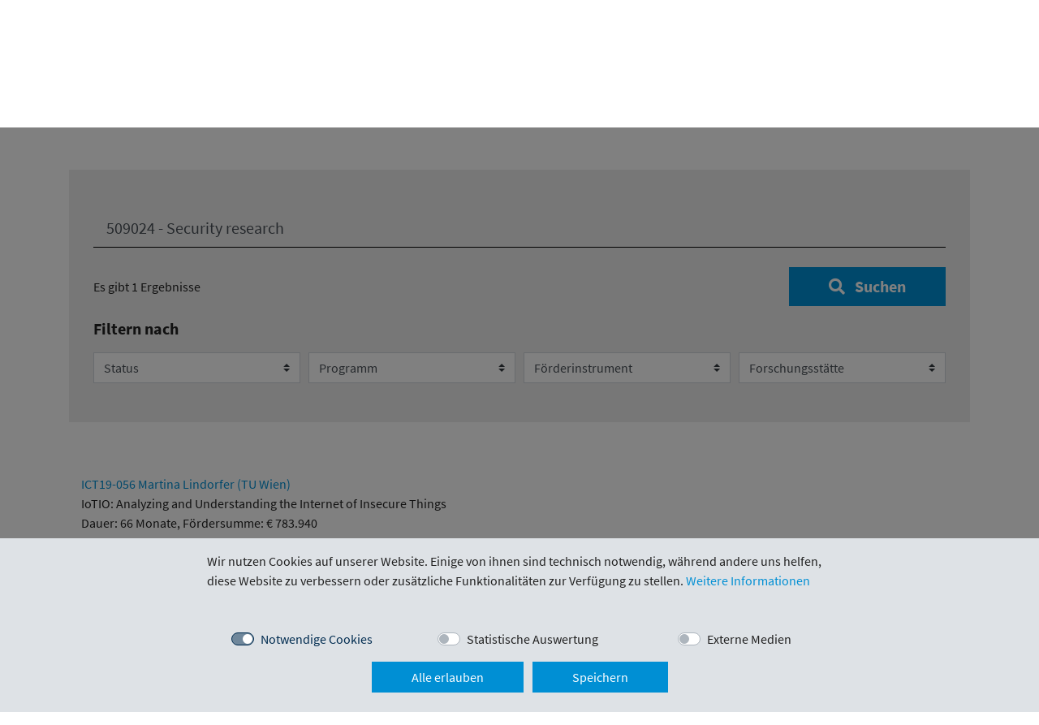

--- FILE ---
content_type: text/html; charset=utf-8
request_url: https://www.wwtf.at/funding/project-database/?j_Phrase=509024+-+Security+research
body_size: 15593
content:
<!doctype html>
<html lang="de">
	<head>
		<title>Projektdatenbank - WWTF</title>
		<meta property="og:title" content="Projektdatenbank - Wiener Wissenschafts-, Forschungs- und Technologiefonds">
		<meta property="og:type" content="website">
		<meta property="og:url" content="https://www.wwtf.at/foerderung/projektdatenbank">
		<meta property="og:description" content="Projektdatenbank">
		<meta property="og:image" content="https://wwtf.at/jpeto_cache/5_header_foerderung_projektdatenbank_og.jpg">
		<meta property="og:image:width" content="2646">
		<meta property="og:image:height" content="833">
		<meta name="robots" content="index, follow">
		<meta name="generator" content="JPETo™ v7.0 http://jpeto.net">
		<meta name="content-language" content="de">
		<meta name="content-type" content="text/html; charset=utf-8">
		<meta name="viewport" content="width=device-width, initial-scale=1">
		<meta name="author" content="Benjamin Missbach">
		<meta name="description" content="Darstellung der Projektdatenbank">
		<meta name="keywords" content="Projektdatenbank, Project finder, Projekte, Übersicht , einzelne Projekte , Filter, Datenbank, download der Projekte, CSV download">
		<link rel="alternate" hreflang="DE" href="https://www.wwtf.at/index.php">
		<link rel="alternate" hreflang="EN" href="https://www.wwtf.at/index.php?lang=EN">
		<meta name="msapplication-TileColor" content="#ffffff">
		<meta name="theme-color" content="#ffffff">
		<!-- powered by JPETo™ v7.0 (c) 1999-2026 by Martin Thaller IT Dienstleistungen http://jpeto.net JPETo is a registered Trademark //-->
		<!-- Custom styles -->
		<link rel="stylesheet" href="/css/dist/styles/main.css?1742303831">
		<!-- jQuery + custom JavaScript -->
		<script src="/js/jquery-3.5.1.min.js?1742303831"></script>
		<script src="/jpeto/js/jquery.form.min.js?1741528510"></script>
		<script type="text/javascript">
		<!--
			$(document).ready(function() {
	            menuFunctionality();

	            $(window).resize(function() {
	                menuFunctionality();
	            });

	            $('.search-popover .close, #wwtf-search-trigger').on('click', function(e) {
	                e.preventDefault();
	                $('#wwtf-head .nav-item').not($(this).closest('.nav-item')).removeClass('activated');
	                $(this).closest('.nav-item').toggleClass('activated');
	                $('#wwtf-search-input').focus();
	            });

	            $(function () {
	                $('[data-toggle="tooltip"]').tooltip()
	            });

	            $('.media-body ul').each(function(){
	            	if (!$(this).hasClass('list-slash')) $(this).css('list-style-type','').addClass('list-slash');
	            });

							$('body').on('submit', '#newsletter-form', function(e){
                e.preventDefault();

                $.post('/modules/ajax_gateway.php',
                {
									act:'newsletter-subscribe',
                  j_Email: $('#j_Email').val(),
                  j_FirstName: $('#j_FirstName').val(),
                  j_LastName: $('#j_LastName').val(),
                  j_PrivacyOK: $('#j_PrivacyOK').val(),
                },
                function(response) {

									if (response['status']==0) {

										$('#newsletter-modal .nl-message').html("<p class='alert alert-danger'>"+response['message']+'</p>');

									} else {

										$('#newsletter-modal .modal-body').html("<p class='alert alert-success'>"+response['message']+'</p>');
										$('#newsletter-modal .modal-footer').html("<button type='button' class='btn btn-primary btn-block' data-dismiss='modal' aria-label='Close'>Schließen</button>");
									}
                },
                'json');
							});

							$('body').on('click','.persdet', function(){

								$.get('/modules/ajax_gateway.php?act=persdet&okey='+$(this).data('key'),
									function(response) {
										$('#pers .modal-header').html('<div><h4 class="modal-title mb-0" id="person-modal-label">'+response['person-name']+'</h4>'+
												'<small>'+response['person-function']+'</small></div>'+
				                '<button type="button" class="close" data-dismiss="modal" aria-label="Close">'+
				                	'<span aria-hidden="true">&times;</span>'+
				                '</button>');

										$('#pers .modal-body').html(response['person-body']);

										$('#pers').modal('show');
									},
									'json'
								);
							});

							$('#pers').on('show.bs.modal', function(){
		            $('#pers .media-body ul').each(function(){
		            	if (!$(this).hasClass('list-slash')) $(this).css('list-style-type','').addClass('list-slash');
		            });
							});

							const video = document.querySelector("#video");

							$('.volume').on('click', function(e){

								e.preventDefault();
								var $vid = $(this).prev().find('iframe');
								$vid.prop('src', $vid.prop('src').replace('muted=1','muted=0').replace('autoplay=0','autoplay=1'));
								$(this).replaceWith('<div class="no-mute"></div>');
							})

						  /* cookieconsent */
						  $('#cookieok').on('click', function() {
						    $.ajax({
						      url: '/modules/ajax_gateway.php?act=hidecookiehinweis&rc=1&sc='+($('#sc').get(0).checked ? '2':'0')+'&ec='+($('#ec').get(0).checked ? '4':'0'),
						      success: function() {
						        $('#cookieok').addClass('button-ok').delay(2500).queue(function() {
						          $(this).removeClass('button-ok');
						          $(this).dequeue();
						        });
						        $('.cookiehinweis').slideUp();
						        $('.modal-backdrop').remove();
						      }
						    })
						  });

						  $('#cookieall').on('click', function() {
						    $('.custom-switch .custom-control-input').each(function() {
						      $(this).trigger('click');
						    });
						    $('#cookieok').trigger('click');
						  });

						  $('.cookie-ext-content .custom-control-input').on('click', function() {
						    $.ajax({
						      url: '/modules/ajax_gateway.php?act=cookie-ext-content&ec=4',
						      success: function() {
						        $('.cookie-ext-content').slideUp().removeClass('d-flex');
						        $('.hide-video').removeClass('hide-video, d-none');
						        $('#video').attr('src', $('#video').data('src'));
						      }
						    })
						  });

							if ($('.cookiehinweis').length > 0) $('body').append("<div class='modal-backdrop fade show'></div>");

              $('body').on('change', '.spval', function() {

                $.post('/modules/ajax_gateway.php',
                  {
                    act: 'sval',
                    name: $(this).prop('id'),
                    value: $(this).val()
                  },
                function(result) {
                    refreshSpendenForm();
                });
              });

              $('#spenden-modal').on('show.bs.modal', function () {
                refreshSpendenForm();
              });

              $('#spenden-modal').on('hidden.bs.modal', function () {
                $.post('/modules/ajax_gateway.php',
                {
                  act:'closeSpendenModal'
                },
                function(data) {
                  // handle response
                });
              });

			});
            /* login */
            var afOptions = {

                beforeSubmit:  preSubmit,
                success:       handleResponse,
                url:           '/modules/ajax_gateway.php',
                dataType:      'json',
                clearForm: true
            };

            $(document).ready(function() {

              $('#login').on('show.bs.modal', function() {

                $.post('/modules/ajax_gateway.php',
                {
                  act:'initLogin'
                },
                function(data) {

                  $('.loginform-wrapper').html(data['form']);
                  if (data['error']!='') $('.loginform-error').html(data['error']);

                  // bind form using 'ajaxForm'
                  $('#loginform').ajaxForm(afOptions);

                  if ($('#UserID').length == 1) setTimeout(function() { $('#UserID').focus(); }, 1000);
                  if ($('#GACode').length == 1) setTimeout(function() { $('#GACode').focus(); }, 1000);
                },
                'json');
              });

              if(window.location.hash=='#login') {
                if ($('#login').hasClass('modal')) $('#login').modal('toggle');
              }

						  if(window.location.hash && window.location.hash != '#login') {
						    var hash = window.location.hash;
						    if ($(hash).hasClass('modal')) $(hash).modal('show');
						  }

              // strip all non-numeric characters from GACode
              $('body').on('keyup','#GACode',function(){
              	var num = /^\d+$/;
              	if ($(this).val().length > 0 && !num.test($(this).val())) {
              		$(this).addClass('is-invalid').delay(600).queue(function() {
                    $(this).removeClass('is-invalid').val($(this).val().replace(/\D/g,''));
                    $(this).dequeue();
                  });
              	} else {
              		if ($(this).val().length == 6) {
              			$(this).addClass('is-valid');
              			$('input[type=submit]').focus();
              		} else {
              			$(this).removeClass('is-valid');
              		}
              	}
              });

              // strip inappropriate characters from UserID
              $('body').on('keyup','#UserID',function(){
              	if ($(this).val().length > 0) {
              	  if ($(this).val().indexOf(' ') >= 0 || $(this).val().indexOf(' ') >= 0 || $(this).val().indexOf('	') >= 0) {
                		$(this).addClass('is-invalid').delay(300).queue(function() {
                      $(this).val($(this).val().replace(/ /g,''));
                      $(this).val($(this).val().replace(/ /g,''));
                      $(this).removeClass('is-invalid').val($(this).val().replace('	',''));
                      $(this).dequeue();
                    });
              	  }
              	}
              });

            });

            // pre-submit callback
            function preSubmit(formData) {
                formData.push({"name":"act","value":"login","type":"text","required":false});
                return true;
            }

            // post-submit callback
            function handleResponse(data)  {

              if (data['form']!='') {

                if (data['form']!='')  $('.loginform-wrapper').html(data['form']);

                // bind form using 'ajaxForm'
                $('#loginform').ajaxForm(afOptions);

                if ($('#UserID').length == 1) setTimeout(function() { $('#UserID').focus(); }, 1000);
                if ($('#GACode').length == 1) setTimeout(function() { $('#GACode').focus(); }, 1000);
              }

              if(data['redirectTo']!='') {

                window.location.href=data['redirectTo'];
              }
            }

			jQuery.fn.extend({
				scrollToMe: function () {
					var x = jQuery(this).offset().top - 100;
					jQuery('html,body').animate({scrollTop: x}, 400);
			}});

      let navToggle = false;

      function isTouchDevice() {
        return (('ontouchstart' in window) ||
         	(navigator.maxTouchPoints > 0) ||
          (navigator.msMaxTouchPoints > 0));
      }

      function menuFunctionality() {
        if($(window).width() < 1024 && isTouchDevice) {
        	if(!navToggle) {
          	$('#wwtf-head .hover-activated > a').on('click', function(e) {
            	e.preventDefault();
              $('#wwtf-head .nav-item').not($(this).parent()).removeClass('activated');
              $(this).closest('.nav-item').toggleClass('activated');
              navToggle = true;
            });
          }
        } else {
          $('#wwtf-head .hover-activated > a').off();
          navToggle = false;
        }
      }

			function inValidCharSet(str,charset) {

			  var result = true;
			  for (var i=0;i<str.length;i++)
			  if (charset.indexOf(str.substr(i,1))<0) {

			    result = false;
			    break;
			  }
			  return result;
			}

			function validateDDMMYYYY(oid) {

			  var val = $('#'+oid).val();

			  if (val.indexOf('.') < val.lastIndexOf('.')) {

			    if (val.indexOf('.')==1)     val = '0'+val;
			    if (val.lastIndexOf('.')==4) val = val.substr(0,3)+'0'+val.substr(3);
			    if (val.length < 9)          val = val.substr(0,6)+((val.substr(6) > 30 ? 1900:2000)+ 1.0* val.substr(6));

			    $('#'+oid).val(val);
			  }

			  if (val=='' || val.length != 10 || val.charAt(2)!='.' || val.charAt(5)!='.' || !inValidCharSet(val,'.0123456789')
			  						|| val.substr(0,2) > 31 || (val.substr(0,2) == 31 && $.inArray(val.substr(3,2), new Array('01','03','05','07','08','10','12')) == -1)
			  						|| ((val.substr(0,2) > 29 && val.substr(3,2) == '02') || (val.substr(0,2) == '29' && val.substr(3,2) == '02' && parseInt(val.substr(6,4)/4) != val.substr(6,4)/4))
			  						|| val.substr(3,2) > 12 || val.substr(0,2) == 0 || val.substr(3,2) == 0) {

					$('#'+oid).addClass('is-invalid').val('');

				} else {

					$('#'+oid).removeClass('is-invalid');
				}
			}

      function refreshSpendenForm() {

        $.post('/modules/ajax_gateway.php?act=refreshSpendenForm',
        {},
        function(data) {
            $('#spenden-modal').html(data);

            if ($('#spende_steuer').val()==='') {
              $('#spende_steuer').focus();
            } else if ($('#spende_vorname').val()==='') {
              $('#spende_vorname').focus();
            } else if ($('#spende_nachname').val()==='') {
              $('#spende_nachname').focus();
            } else if ($('#spende_gebdat').val()==='') {
              $('#spende_gebdat').focus();
            }
        });
      }
		  var _paq = window._paq = window._paq || [];
		  /* tracker methods like "setCustomDimension" should be called before "trackPageView" */
		  _paq.push(['trackPageView']);
		  _paq.push(['enableLinkTracking']);
		  (function() {
		    var u="https://piwik.brunner.at/";
		    _paq.push(['setTrackerUrl', u+'piwik.php']);
		    _paq.push(['setSiteId', '2']);
		    var d=document, g=d.createElement('script'), s=d.getElementsByTagName('script')[0];
		    g.async=true; g.src=u+'piwik.js'; s.parentNode.insertBefore(g,s);
		  })();

		-->
		</script>
    	<style type="text/css">

				/* source-sans-pro-regular - latin-ext_latin */
				@font-face {
				  font-family: 'Source Sans Pro';
				  font-style: normal;
				  font-weight: 400;
				  src: local(''),
				       url('/css/webfonts/source-sans-pro-v14-latin-ext_latin-regular.woff2') format('woff2'), /* Chrome 26+, Opera 23+, Firefox 39+ */
				       url('/css/webfonts/source-sans-pro-v14-latin-ext_latin-regular.woff') format('woff'); /* Chrome 6+, Firefox 3.6+, IE 9+, Safari 5.1+ */
				}
				/* source-sans-pro-italic - latin-ext_latin */
				@font-face {
				  font-family: 'Source Sans Pro';
				  font-style: italic;
				  font-weight: 400;
				  src: local(''),
				       url('/css/webfonts/source-sans-pro-v14-latin-ext_latin-italic.woff2') format('woff2'), /* Chrome 26+, Opera 23+, Firefox 39+ */
				       url('/css/webfonts/source-sans-pro-v14-latin-ext_latin-italic.woff') format('woff'); /* Chrome 6+, Firefox 3.6+, IE 9+, Safari 5.1+ */
				}
				/* source-sans-pro-600 - latin-ext_latin */
				@font-face {
				  font-family: 'Source Sans Pro';
				  font-style: normal;
				  font-weight: 600;
				  src: local(''),
				       url('/css/webfonts/source-sans-pro-v14-latin-ext_latin-600.woff2') format('woff2'), /* Chrome 26+, Opera 23+, Firefox 39+ */
				       url('/css/webfonts/source-sans-pro-v14-latin-ext_latin-600.woff') format('woff'); /* Chrome 6+, Firefox 3.6+, IE 9+, Safari 5.1+ */
				}
				/* source-sans-pro-600italic - latin-ext_latin */
				@font-face {
				  font-family: 'Source Sans Pro';
				  font-style: italic;
				  font-weight: 600;
				  src: local(''),
				       url('/css/webfonts/source-sans-pro-v14-latin-ext_latin-600italic.woff2') format('woff2'), /* Chrome 26+, Opera 23+, Firefox 39+ */
				       url('/css/webfonts/source-sans-pro-v14-latin-ext_latin-600italic.woff') format('woff'); /* Chrome 6+, Firefox 3.6+, IE 9+, Safari 5.1+ */
				}
				/* source-sans-pro-700 - latin-ext_latin */
				@font-face {
				  font-family: 'Source Sans Pro';
				  font-style: normal;
				  font-weight: 700;
				  src: local(''),
				       url('/css/webfonts/source-sans-pro-v14-latin-ext_latin-700.woff2') format('woff2'), /* Chrome 26+, Opera 23+, Firefox 39+ */
				       url('/css/webfonts/source-sans-pro-v14-latin-ext_latin-700.woff') format('woff'); /* Chrome 6+, Firefox 3.6+, IE 9+, Safari 5.1+ */
				}
				/* source-sans-pro-700italic - latin-ext_latin */
				@font-face {
				  font-family: 'Source Sans Pro';
				  font-style: italic;
				  font-weight: 700;
				  src: local(''),
				       url('/css/webfonts/source-sans-pro-v14-latin-ext_latin-700italic.woff2') format('woff2'), /* Chrome 26+, Opera 23+, Firefox 39+ */
				       url('/css/webfonts/source-sans-pro-v14-latin-ext_latin-700italic.woff') format('woff'); /* Chrome 6+, Firefox 3.6+, IE 9+, Safari 5.1+ */
				}

				/* cookie consent */

				.cookiehinweis {
				    position: fixed;
				    bottom: 0px;
				    left:0;
				    margin:0;
				    padding:0;
				    width:100%;
				    z-index:1080;
				}

				.cookie-ext-content {
				  background: linear-gradient(110deg, rgba(0,143,212,1) 28%, rgba(255,255,255,1) 54%, rgba(0,143,212,1) 80%);
				}

				.cookiehinweis p {
				    padding: 10px 5px;
				    text-align:center;
				    line-height: 2em;
				    margin:0;
				}

				.custom-control-input:checked ~ .custom-control-label::before {
				  color: #fff;
				  border-color: #002C50;
				  background-color: #002C50;
				}

				.custom-switch .custom-control-input:disabled:checked~.custom-control-label::before {
				  background-color: rgba(0,44,80,.5);
				}

				.custom-control-input:disabled~.custom-control-label, .custom-control-input[disabled]~.custom-control-label {
				  color: #002C50;
				}

				.volume {
					background-image: url(/img/page/volume-mute-regular.svg); background-size: 70%; background-position: center center; background-repeat: no-repeat;
					background-color: rgba(30,30,30,0.9);
					border:0;
					border-radius: 6px;
					width: 65px;
					height: 65px;
					position: relative;
					bottom: 75px;
					left: 10px;
					z-index: 10000;
				}

				.volume:hover {
					background-image: url(/img/page/volume-regular.svg);
					background-color: rgb(0,173,239);
				}

				.no-mute {
					border:0;
					border-radius: 6px;
					width: 65px;
					height: 65px;
					position: relative;
					bottom: 75px;
					left: 10px;
					z-index: 0;
				}

				.cntr {
					font-size: 4rem;
					line-height: 100%;
				}

				.link-icon {
					width: 40px;
					line-height: 40px;
					position: relative;
					left: -5px;
				}

				.fa-cloud-download {
					font-size: 1.6rem;
				}

				.fa-book-open {
					font-size: 1.6rem;
				}

				.tel {
					color: #212121;
				}

				@media (max-width: 640px) {
					.cntr {
						font-size: 3rem;
					}
				}

				@media (min-width: 772px) and (max-width: 1200px) {
				 	.pers-fn {
				 		min-height:2.2rem;
				 		line-height: 125%;
				 	}
				}

				/* Small devices (landscape phones, 576px and up)*/
				@media (min-width: 576px) {
				.w-sm-100 { width:100%!important; }
				.w-sm-50 { width:50%!important; }
				.w-sm-25 { width:25%!important;  }
				}

				/* Medium devices (tablets, 768px and up)*/
				@media (min-width: 768px) {
				.w-md-100 { width:100%!important; }
				.w-md-50 { width:50%!important; }
				.w-md-25 { width:25%!important; }
				}

				/* Large devices (desktops, 992px and up)*/
				@media (min-width: 992px) {
				.w-lg-100 { width:100%!important; }
				.w-lg-50 { width:50%!important; }
				.w-lg-25 { width:25%!important; }
				}

				/* Extra large devices (large desktops, 1200px and up)*/
				@media (min-width: 1200px) {
				.w-xl-100 { width:100%!important; }
				.w-xl-50 { width:50%!important; }
				.w-xl-25 { width:25%!important; }
				}

    	</style>

	</head>
	<body id="top">
<header id="wwtf-head" class="d-print-none">
	<div class="bg-secondary mb-3 d-none d-md-block">
    <div class="container small text-right">
        <a href='/funding/open-calls/' class='text-white ml-3 py-2'>Offene Calls</a>
        <div class="d-inline-block py-2 ml-3 pl-3 text-white border-left"><a href="index.php?lang=DE" class="text-white font-weight-bold aria-label="Deutsch"> <span class="sr-only">(Aktive Sprache)</span> DE</a> <span class="mx-2">|</span> <a href="index.php?lang=EN" class="text-white aria-label="Englisch">EN</a></div>
    </div>
	</div>
	<div class="container mb-5">
	
    <nav class="navbar navbar-expand-md navbar-light d-print-none">
        <a class="navbar-brand" href="/" aria-label="Zur Startseite">
					<picture>
        		<source type="image/svg+xml" srcset="/img/page/wwtf-logo-web.svg">
      			<img src="/img/page/wwtf-logo-web.png" alt="WWTF" width="160" height="60">
			    </picture>
        </a>
        <button class="navbar-toggler border-0" type="button" data-toggle="collapse" data-target="#wwtf-main-nav" aria-controls="wwtf-main-nav" aria-expanded="false" aria-label="Hauptnavigation öffnen">
            <span class="navbar-toggler-icon"></span>
        </button>
        <div class="collapse navbar-collapse" id="wwtf-main-nav">
            <ul class="navbar-nav ml-md-auto">
                
			<li class='nav-item hover-activated'>
				<a class='nav-link mr-md-3 mr-lg-4 mr-xl-5' href='/wwtf/'>WWTF</a>
				<div class='subnav bg-light'>
					<div>
						<p class='display-2 font-weight-bold'><a href='/wwtf/'>WWTF</a></p>
						<hr>
						<div class='row'>
							<div class='col-12 col-md-4'>
								<ul class='list-unstyled'>
									<li><a href='/wwtf/about-us/' class='arrow-link'><span>Über uns</span></a></li>
									<li><a href='/wwtf/team/' class='arrow-link'><span>Team</span></a></li>
									<li><a href='/wwtf/services-studies/' class='arrow-link'><span>WWTF GmbH: Services & Studien</span></a></li>
								</ul>
							</div>
						</div>
					</div>
				</div>
			</li>
			<li class='nav-item active hover-activated'>
				<a class='nav-link mr-md-3 mr-lg-4 mr-xl-5' href='/funding/'>Förderung</a>
				<div class='subnav bg-light'>
					<div>
						<p class='display-2 font-weight-bold'><a href='/funding/'>Förderung</a></p>
						<hr>
						<div class='row'>
							<div class='col-12 col-md-4'>
								<ul class='list-unstyled'>
									<li><a href='/funding/our-principles/' class='arrow-link'><span>Unsere Prinzipien</span></a></li>
									<li><a href='/funding/open-calls/' class='arrow-link'><span>Offene Calls</span></a></li>
									<li><a href='/funding/project-database/' class='arrow-link'><span>Projektdatenbank <span class='sr-only'>(Aktiv)</span></span></a></li>
								</ul>
							</div>
							<div class='col-12 col-md-8 row'>
								<ul class='col-12 col-md-6 list-unstyled'>
									<li><a href='/funding/programmes/' class='arrow-link'><span>Programme</span></a></li>
								</ul>
								<div class='col-12'></div>
								<ul class='col-12 col-md-6 list-unstyled'>
									<li><a href='/funding/programmes/vrg/' style='font-weight: 400;'>Vienna Research Groups for Young Investigators</a></li>
									<li><a href='/funding/programmes/ls/' style='font-weight: 400;'>Life Sciences</a></li>
									<li><a href='/funding/programmes/ict/' style='font-weight: 400;'>Informations- und Kommunikationstechnologien</a></li>
									<li><a href='/funding/programmes/esr/' style='font-weight: 400;'>Umweltsystemforschung</a></li>
								</ul>
								<ul class='col-12 col-md-6 list-unstyled'>
									<li><a href='/funding/programmes/ESS/' style='font-weight: 400;'>Empirical Social Sciences</a></li>
									<li><a href='/funding/programmes/ei/' style='font-weight: 400;'>Ergänzende Instrumente</a></li>
									<li><a href='/funding/programmes/uip/' style='font-weight: 400;'>Infrastruktur für Forschung</a></li>
								</ul>
							</div>
						</div>
					</div>
				</div>
			</li>
			<li class='nav-item hover-activated'>
				<a class='nav-link mr-md-3 mr-lg-4 mr-xl-5' href='/impact-projects/'>Wirkung & Projekte</a>
				<div class='subnav bg-light'>
					<div>
						<p class='display-2 font-weight-bold'><a href='/impact-projects/'>Wirkung & Projekte</a></p>
						<hr>
						<div class='row'>
							<div class='col-12 col-md-4'>
								<ul class='list-unstyled'>
									<li><a href='/impact-projects/health-medicine-biology/' class='arrow-link'><span>Gesundheit, Medizin und Biologie</span></a></li>
									<li><a href='/impact-projects/environment/' class='arrow-link'><span>Umwelt</span></a></li>
									<li><a href='/impact-projects/digitalisation/' class='arrow-link'><span>Digitalisierung</span></a></li>
									<li><a href='/impact-projects/cognition-learning-behavior/' class='arrow-link'><span>Kognition, Lernen und Verhalten</span></a></li>
								</ul>
							</div>
							<div class='col-12 col-md-4'>
								<ul class='list-unstyled'>
									<li><a href='/impact-projects/promoting-future-leaders/' class='arrow-link'><span>Future Leaders fördern</span></a></li>
									<li><a href='/impact-projects/from-science-to-economy/' class='arrow-link'><span>Transfer: Wissenschaft in Wirtschaft</span></a></li>
									<li><a href='/impact-projects/research-infrastructure/' class='arrow-link'><span>Forschungsinfrastruktur</span></a></li>
								</ul>
							</div>
						</div>
					</div>
				</div>
			</li>
			<li class='nav-item hover-activated'>
				<a class='nav-link mr-md-3 mr-lg-4 mr-xl-5' href='/fundraising/'>Spenden</a>
				<div class='subnav bg-light'>
					<div>
						<p class='display-2 font-weight-bold'><a href='/fundraising/'>Spenden</a></p>
						<hr>
						<div class='row'>
							<div class='col-12 col-md-4'>
								<ul class='list-unstyled'>
									<li><a href='/fundraising/donate/' class='arrow-link'><span>Fundraising</span></a></li>
								</ul>
							</div>
						</div>
					</div>
				</div>
			</li>
			<li class='nav-item'>
				<a class='nav-link mr-md-3 mr-lg-4 mr-xl-5' href='/news/'>News</a>
			</li>

                <li class="nav-item mt-3 mt-md-0">
                    <button class="btn btn-link btn-sm text-body" id="wwtf-search-trigger" aria-label="Suche öffnen"><i class="fas fa-search fa-fw mr-2 mr-md-0"></i></button>
                    <div class="search-popover">
                        <div class="text-white">
                            <form action="/search/" method="GET">
                            <button type="button" class="close mb-3" aria-label="Close">
                                <span aria-hidden="true" class="text-white">&times;</span>
                            </button>
                            <div class="mb-3">
                                <label class="sr-only" for="wwtf-search-input">Ihr Suchbegriff</label>
                                <input
                                        id="wwtf-search-input"
                                        name="q"
                                        maxlength="24"
                                        class="form-control form-control-lg"
                                        placeholder="Suchen Sie nach Forscher*innen, Projekten und Events"
                                        required
                                >
                            </div>
                            <div class="d-flex justify-content-end">
                                <button type="submit" class="btn btn-lg btn-dark font-weight-bold px-md-5">
                                    <i class="fas fa-search mr-2"></i>
                                    Suchen
                                </button>
                            </div>
                            </form>
                        </div>
                    </div>
                </li>
            </ul>
            <div class="d-flex flex-basis-content">
                <div class="btn-group w-100 mb-2 d-md-none flex-basis-content">
                    
				<a href='index.php?lang=DE' class='btn btn-lang btn-primary aria-label='Deutsch'> <span class='sr-only'>(Aktive Sprache)</span> DE</a>
				<a href='index.php?lang=EN' class='btn btn-lang btn-outline-primary aria-label='Englisch'>EN</a>
                </div>
                <div class="btn-group w-100 mb-2 d-md-none ml-3">
                  	<a href='/funding/open-calls/' class='btn btn-outline-primary'>Offene Calls</a>
                </div>
            </div>

        </div>
    </nav>
	</div>
</header>
<main class="w-100 d-block">
		
	
	<div class="container mb-5">
    <div class="row">
      <div class="col-12 mb-4">
        
      </div>
    </div>
    <div class="row">
      <div class="col-12">
				  <script type="text/javascript">
    <!--
    $(document).ready(function() {

      $('#wwtf-onpage-search-input').focus();

      $('.psrch').on('click', function() {
        $('#wwtf-onpage-search-input').focus();
      });
      $('#wwtf-onpage-search select').on('change', function() {
        $('#wwtf-onpage-search').submit();
      });
      $('#wwtf-onpage-search input').keyup(function() {
        if ($(this).val().length > 4 || $(this).val() == '') getResultSize();
      });
      $('body').on('click', '.cls-flt', function() {
        window.location.href = 'index.php';
      });

      var hsh = 0;
      if (window.location.hash != '') hsh = parseInt(window.location.hash.substring(2));
      if (hsh < 1) hsh = 1;

      showResults(hsh, 8);
      $('.page-link').each(function() {
        if ($(this).attr('href') == '#P' + hsh && $(this).text() == parseInt($(this).text())) $(this).parent().addClass('active');
      });

      $('.page-link').on('click', function() {
        showResults($(this).attr('href').substr(2), 8);
      });
    });

    function getResultSize() {

      $('.cls-flt').remove();
      $('.divider').remove();

      $.get('/modules/ajax_gateway.php',
        $("#wwtf-onpage-search").serialize(),
        function(response) {
          $('#resultsize').html(response);
        });
    }

    function showResults(pag, num) {

      hsh = parseInt(pag);

      $('#wwtf-onpage-search').scrollToMe();

      var cnt = 0;
      var start = (pag - 1) * num;
      var end = pag * num;
      var targetpage = 0;

      $('.page-item').removeClass('active');
      $('#result>div').hide().prop('class', '');

      if (pag > 1) {
        targetpage = parseInt(pag) - 1;
        $('#result>div').hide().prop('class', '');
        $('a.prev').attr('href', '#P' + targetpage).attr('onclick', 'showResults(' + targetpage + ',' + num + '); this.blur(); return false;').fadeIn();

      } else {
        $('a.prev').fadeOut();
      }

      if (pag < $('#pager span').length) {
        targetpage = parseInt(pag) + 1;
        $('#result>div').hide().prop('class', '');
        $('a.next').attr('href', '#P' + targetpage).attr('onclick', 'showResults(' + targetpage + ',' + num + '); this.blur(); return false;').fadeIn();
      } else {
        $('a.next').fadeOut();
      }

      $('#result').addClass('loading');

      var obj = new Array();

      $('#result>div').each(function() {
        if (cnt >= start && cnt < end) {

          if ($(this).html() == '') {
            obj.push($(this).data('pkey'));
          } else {

            $(this).slideDown();
          }
        }
        cnt++;
      });

      if (obj.length > 0) {

        $.ajax({
          dataType: "json",
          url: '/modules/ajax_gateway.php?act=presult',
          data: {
            obj
          },
          type: "post",
          success: function(response) {

            $.each(response, function(key, value) {
              $("div[data-pkey=" + key + "]").html(value).slideDown();
            });

            $('.loading').removeClass('loading');
          }
        });
      } else {

        $('#result').removeClass('loading');
      }

      $('.page-link').eq(0).attr('href', '#P' + (parseInt(pag) - 1));
      $('.page-link').eq($('.page-link').length - 1).attr('href', '#P' + (parseInt(pag) + 1));

      for (var i = 1; i < 7; i++) {
        var jp = (pag < 3 ? i : pag - 3 + i);
        if ($('.page-link').eq(i).text() == parseInt($('.page-link').eq(i).text())) $('.page-link').eq(i).attr('href', '#P' + jp).text(jp);
      }

      if (pag > 3) {
        $('.page-link').eq(1).attr('href', '#').text('...');
        $('.page-item').eq(1).addClass('disabled');
      } else {
        $('.page-item').eq(1).removeClass('disabled');
      }

      window.location.hash = "#P" + parseInt(pag);
      $('.page-link').each(function() {
        if ($(this).attr('href') == '#P' + parseInt(pag) && $(this).text() == parseInt($(this).text())) $(this).parent().addClass('active');
      });
      if (pag == 1) {
        $('.page-item').eq(0).addClass('disabled');
      } else {
        $('.page-item').eq(0).removeClass('disabled');
      }

      if (pag == 1) {
        $('.page-item').eq($('.page-item').length - 1).addClass('disabled');
      } else {
        $('.page-item').eq($('.page-item').length - 1).removeClass('disabled');
      }
    }
    -->
  </script>
  <div class="container container-header-image bg-light mb-4 mb-md-5">
    <div class="container">
      <div class="row">
        <div class="col-12 py-md-5 py-4">
          <form id="wwtf-onpage-search" action="./" method="GET">
            <label class="sr-only" for="wwtf-onpage-search-input">Ihre Suche:</label>
            <input
              id="wwtf-onpage-search-input"
              name="j_Phrase"
              maxlength="20"
              class="form-control form-control-lg mb-3 mb-md-4"
              placeholder="Suchbegriffe"
              value="509024 - Security research">
            <input type="hidden" name="act" value="psize" />
            <div class="d-md-flex w-100 justify-content-between align-items-center flex-md-row-reverse">
              <button type="submit" class="btn btn-lg btn-primary font-weight-bold px-md-5 mb-3 mb-md-0">
                <i class="fas fa-search mr-2"></i>
                Suchen              </button>
              <span class="d-block  text-center text-md-left">Es gibt 1 Ergebnisse</span>
            </div>
            <div class="row form-row">
              <div class="col-12 my-3">
                <span class="display-4 font-weight-bold">Filtern nach</span>
              </div>

              
              <div class="col-6 col-lg-3 mb-2 mb-lg-0">
                <label class="sr-only" for="dropdown-status">Status</label>
                <select id="dropdown-status" name="j_Status" class="custom-select">
                  <option value="" selected>Status</option>
                  
		<option value="0">Abgeschlossen</option>
		<option value="1">Laufend</option>
		<option value="2">Vertrag in Vorbereitung</option>                </select>
              </div>
              <div class="col-6 col-lg-3 mb-2 mb-lg-0">
                <label class="sr-only" for="dropdown-programm">Programm</label>
                <select id="dropdown-programm" name="j_Programm" class="custom-select">
                  <option value="" selected>Programm</option>
                  
		<option value="VRG">Vienna Research Groups for Young Investigators </option>
		<option value="LS">Life Sciences</option>
		<option value="MA">Mathematik und ...</option>
		<option value="CS">Kognitionswissenschaften</option>
		<option value="ICT">Informations- und Kommunikationstechnologien</option>
		<option value="SSH">Geistes-, Sozial- und Kulturwissenschaften</option>
		<option value="UIP">Universitäts-Infrastrukturprogramm</option>
		<option value="ESR">Umweltsystemforschung</option>
		<option value="CI">SciENCE for creative industries</option>
		<option value="NXT">NEXT - New Exciting Transfer Projects</option>
		<option value="CRR">COVID-19 Rapid Response</option>
		<option value="EI-DIGHUM">Ergänzende Instrumente</option>
		<option value="ESS">Empirical Social Sciences</option>
		<option value="ME-CFS">ME-CFS</option>                </select>
              </div>
              <div class="col-6 col-lg-3">
                <label class="sr-only" for="dropdown-foerderinstrumente">Förderinstrument</label>
                <select id="dropdown-foerderinstrumente" name="j_Instrument" class="custom-select">
                  <option value="" selected>Förderinstrument</option>
                  
		<option value="Science Chairs">Stiftungsprofessuren</option>
		<option value="Summer Schools">Sommerschulen</option>
		<option value="Fellowships">Fellowships</option>
		<option value="Research Projects">Forschungsprojekte</option>
		<option value="Infrastructure Projects">Infrastrukturprojekte</option>
		<option value="Group Leaders">GruppenleiterInnen</option>
		<option value="Additional Measures">Ergänzende Instrumente</option>                </select>
              </div>
              <div class="col-6 col-lg-3">
                <label class="sr-only" for="dropdown-forschungsstaette">Forschungsstätte</label>
                <select id="dropdown-forschungsstaette" name="j_Institution" class="custom-select">
                  <option value="" selected>Forschungsstätte</option>
                  
		<option value="44fe8cb8d8c0f619961664f01b80c8dd"> University of Veterinary Medicine Vienna</option>
		<option value="85f41978b5e213c04753450719f45e98">AIT Austrian Institute of Technology GmbH</option>
		<option value="5d490f8c6f64db3d3a22e516b3eae2ea">Academy of Fine Arts Vienna</option>
		<option value="fa0853cee1b0ccded40225302fa69159">Alpen-Adria-Universität Klagenfurt</option>
		<option value="752765b22dda572f68c837baf2f553f4">Austrian Academy of Sciences</option>
		<option value="aa15819dc2e8da65808f3d957d581c9c">Austrian Research Institute for Artificial Intelligence (OFAI)</option>
		<option value="de042b923724b85258690466148ec5d1">Austrian Society for Cybernetic Studies</option>
		<option value="a18fcc3d7e1c5a5e3db8e462a83e3207">BOKU - University of Natural Resources and Life Sciences</option>
		<option value="60d01bd9b504509000710d8907a59f9e">BOKU University</option>
		<option value="23d47b18a0d34578673937c3f7d4b9b0">CCRI - Children's Cancer Research Institute</option>
		<option value="31593c638454a334be5a373bd7bc67ce">CEU GmbH - Central European University Private University</option>
		<option value="e9242385fbb39d913860a1558db5fd84">CeMM - Research Center for Molecular Medicine of the Austrian Academy of Sciences</option>
		<option value="906c15ff816e7a43a13b3b5b17ce7fa3">Complexity Science Hub Vienna</option>
		<option value="3c92efc39a552d3ffe165a3acd58ee6d">Democracy Centre Vienna</option>
		<option value="7a04b0a8f0497b8da65243a925b81277">Einzelunternehmer</option>
		<option value="d5321dfb4e12f8b12cd22dca5986bd38">FORBA - Working Life Research Centre, Vienna</option>
		<option value="c242df620f447c4119d91a2e0de2994d">Forschungsgruppe Psychoanalyse</option>
		<option value="5a17b6b3e3f9806a521cf5797d29971b">GMI - Gregor Mendel Institute of Molecular Plant Biology</option>
		<option value="f4655928bb3b5097706dbe83725857e7">Gregor Mendel Institute of Molecular Plant Biology (GMI)</option>
		<option value="3c70548b6c6f4ab57c9a366db6d07771">IMBA - Institute of Molecular Biotechnology</option>
		<option value="6ab4c70c497aa83d9eecfae936121886">IMEHPS.research – Forschungsinstitut für Sozialpsychiatrie GmbH</option>
		<option value="1cdbff03d2ca53e40058208a786f01e7">IMP - Research Institute of Molecular Pathology</option>
		<option value="53c5145a026ee7cbd67370ed4a3a824b">Institute for Advanced Studies (IHS)</option>
		<option value="e42daf4df03ec3b6391ec72955b3bc94">Institute of Molecular Biotechnology (IMBA)</option>
		<option value="6f9f62088fc4ccff8f6c8836fb0801a9">Johannes Kepler University Linz</option>
		<option value="77d398a6d57815e00fc0a24a1722c950">LOOP - association for media systems research</option>
		<option value="40d8d9c00ce7f2aa8c36228194f54959">Ludwig Boltzmann Gesellschaft</option>
		<option value="a1d64f51dc9b10a94834ef1f1356d740">Ludwig Boltzmann Gesellschaft (LBG)</option>
		<option value="089b6db0cabb4b102d5ac2bdc86e0acc">MODUL University Vienna</option>
		<option value="7f6cedd6c4f5cbd8f15758b2d2b3bb10">Max F. Perutz Laboratories (MFPL)</option>
		<option value="0b07435e3cf498980ea00616e5cb9c8b">Max F. Perutz Laboratories (MFPL) / University of Vienna</option>
		<option value="bb140f5d7de284ea7381052821fc1467">MedArt </option>
		<option value="5d58c05d50f4347e2776c454cc1626af">Mediacult - International Research Institute for Media, Communication and Cultural Development</option>
		<option value="e1a980ac893d989999f143d8ee671a48">Medical University of Vienna</option>
		<option value="6029d1ff756fe30bc724d99a26a1ddeb">Medical University of Vienna, Department of Dermatology</option>
		<option value="6412292b777d4c3b6b644823bfca9ae9">Medical University of Vienna, Department of Medicine I</option>
		<option value="a5fce8ff28d2370253a7420d227cb645">Oesterreichische Studiengesellschaft fuer Kybernetik</option>
		<option value="f219a268894f0470588e68976d550317">Research Institute of Molecular Pathology (IMP)</option>
		<option value="d7f485952e70f128f5b831514839d5eb">SCR - Science Communications Research</option>
		<option value="b4a32b47275d363f24519f91896a17bd">Science Center Netzwerk</option>
		<option value="ced86448d948db6923f52de6386884ba">Science Communications Research</option>
		<option value="eec4011f34d7cd5eb5a67f8df9acd7bb">St. Anna Children's Cancer Research Institute (CCRI)</option>
		<option value="840c18cc500fa99f144959b864faf799">St. Anna Kinderkrebsforschung GmbH</option>
		<option value="62553e5280b138a963afc4fbe52afab6">TU Wien</option>
		<option value="e11019a13bbe3788dad77e398bf0086b">Technisches Museum Wien mit Österreichischer Mediathek</option>
		<option value="7d12abb34b8604dcba9822b6c9381e56">Unit F Association for Contemporary Fashion, Vienna</option>
		<option value="d139144bf1025d3608dbcefb9523da5d">University of Applied Arts Vienna</option>
		<option value="2435b2831d6d9f80a3918899bc93c734">University of Music and Performing Arts Vienna</option>
		<option value="c5f28915cb84410bf59ec0ee13c166a4">University of Natural Resources and Life Science Vienna, Institute of Social Ecology Vienna (SEC)</option>
		<option value="f48ddc93e26fd36c758732bc243a2575">University of Natural Resources and Life Sciences, Vienna</option>
		<option value="7b6044e6b7a06c1ddd21908c8fd6a2a9">University of Sheffield (current home institution), Vienna University of Technology (project affiliation)</option>
		<option value="38aeb5c475049817ea07c282f48209e5">University of Veterinary Medicine Vienna</option>
		<option value="e993d278870448eb2157220f1ed3a361">University of Vienna</option>
		<option value="6e4e71233cd27e2494c2cb05bba34ea4">Universität für Bodenkultur</option>
		<option value="bfa946a3a775f4df30ddb3afc50118f1">VRVis Zentrum für Virtual Reality und Visualisierung Forschungs-GmbH</option>
		<option value="feff1159ebcedfbeced68ad22383236c">Verein Xperiment!</option>
		<option value="8e0c95137489ebd56574e91da85598ff">Vienna Center for Quantum Science and Technology</option>
		<option value="d2d02b66590efc41c6f86bde49b36336">Vienna University of Economics and Business</option>
		<option value="133270feef47a70d72809e243cf8f85a">Vienna University of Technology</option>
		<option value="d017f5b7b991105e956e001d313603b5">WU - Vienna University of Economics and Business</option>
		<option value="d6ee554a0edde258d81ad9f918627657">WU Wien - Vienna University of Economics and Business</option>
		<option value="7b5f9fc15e7c9cafd98c5954826b6fe7">Wien Museum (Museen der Stadt Wien)</option>
		<option value="e10264018404c8416afeff0903bdca4c">Wirtschaftsuniversität Wien</option>
		<option value="b9a7879c61822db630a600005d43c787">Wolfgang Pauli Institute</option>
		<option value="c3a7ee1c0f1a4b4f8621697c09df6c12">ZSI – Zentrum für Soziale Inovation GmbH</option>
		<option value="f22ccb5022b494db497bf1c4b3b9eab4">Zentrum für Virtual Reality und Visualisierung Forschungs-GmbH</option>
		<option value="4677a794e0d8502a3de191e8c706bb7d">eipcp - European Institute for Progressive Cultural Policies</option>
		<option value="3d6091ad84d7178c1672ccf879ed4799">ftw. The Telecommunications Research Center Vienna</option>
		<option value="371079788e220b78c6f4fffadaa697de">ÖAW</option>
		<option value="befdff4ad0e4d5f8387de6d4628e0e0c">ÖAW - Austrian Academy of Sciences</option>
		<option value="6b8410b602baf51192edef320fb38f45">Österreichisches Institut für angewandte Telekommunikation</option>                </select>
              </div>
            </div>
          </form>
        </div>
      </div>
    </div>
  </div>

  <div class="container">
    <div class="row">
      <div class="col-12 mb-5" id="result"><div data-pkey="2394_DE_O"><article class="col_ict mt-3"><a href="/funding/programmes/ict/ICT19-056/">ICT19-056 Martina Lindorfer (TU Wien)</a>
		<br />IoTIO: Analyzing and Understanding the Internet of Insecure Things
		<br />Dauer: 66 Monate, F&ouml;rdersumme: &euro; 783.940</article></div></div>
    </div>

    <div class="row d-none">
      <div class="col-12">
                <!-- pagination element -->
        <nav aria-label="Seitennavigation">
          <ul class="pagination justify-content-center justify-content-lg-end" id="pager">
            <li class="page-item">
              <a class="page-link" href="#P0" tabindex="-1" title="Vorherige Seite">
                <i class="fas fa-angle-left"></i> <span class="sr-only">Vorherige Seite</span>
              </a>
            </li>
                        <li class="page-item">
              <a class="page-link" href="#P2" title="Nächste Seite">
                <span class="sr-only">Nächste Seite</span> <i class="fas fa-angle-right"></i>
              </a>
            </li>
          </ul>
        </nav>
        <!-- end pagination element -->
      </div>
    </div>
    <div class="row">
      <div class="col-12">
        <a href="./csv/">als CSV Dokument öffnen</a>
              </div>
    </div>

  
        <div class="row">
            <div class="col-12">
					<div class="scroll-to-top">
					    <hr class="border-dark mt-5">
					    <div><a href="#wwtf-head" rel="noreferrer noopener"><span class="sr-only">Nach oben Scrollen</span> <i class="fas fa-caret-up fa-2x"></i></a></div>
					</div>
            </div>
        </div>

			</div>
		</div>
	</div>

</main>
<footer id="wwtf-footer" class="d-block w-100 bg-primary text-white mt-5 pb-4 pb-lg-5 d-print-none">
    <div class="container">
        <div class="row mb-3 mb-md-5 pt-3 p-lg-0">
            <div class="col-12 mb-lg-4 mb-xl-5 d-none d-md-block">
                <span class="footer-bar bar-vert d-none d-lg-inline-block"></span>
            </div>
            <div class="col-12 col-md-6 text-center text-md-left">
                <img src="/img/page/logo-footer-de.svg" alt="WWTF">
            </div>
            <div class="col-12 col-md-6 text-center text-md-right mt-4 mt-md-0">
                <!-- todo: if no modal required, remove data attributes and modal starting at line 92 -->
                <a href="#" rel="nofollow" data-toggle="modal" data-target="#newsletter-modal-dm" class="display-2 text-white font-italic" style="font-size: 2.1rem;">Newsletter</a>
                <span class="footer-bar bar-hor ml-3 d-none d-lg-inline-block"></span>
            </div>
        </div>
        <div class="row">
            <div class="col-12 col-md-12 col-lg-1 social text-center text-lg-left mb-3 mb-md-5 mb-lg-0">
                <!-- a href="#" target="_blank" rel="noopener" class="text-white d-lg-block mr-3 mr-lg-0"><i class="fab fa-facebook-square"></i><span class="sr-only">Facebook in neuem Fenster öffnen</span></a -->
                <a href="https://www.linkedin.com/company/vienna-science-and-technology-fund-wwtf" target="_blank" rel="noopener" class="text-white d-lg-block mr-3 mr-lg-0"><i class="fab fa-linkedin"></i><span class="sr-only">Linkedin in neuem Fenster öffnen</span></a>
                <a href="https://vimeo.com/user21995880" target="_blank" rel="noopener" class="text-white d-lg-block mr-3 mr-lg-0"><i class="fab fa-vimeo"></i><span class="sr-only">Vimeo in neuem Fenster öffnen</span></a>
            </div>


				<div class='col-12 col-md-2 col-xl-3'>
					<a href='/wwtf/' class='text-white'><span class='display-4 font-weight-bold d-block mb-2 mb-md-4 mt-3 mt-md-0'>WWTF</span></a>
					<ul class='list-unstyled'>
						<li><a href='/wwtf/about-us/' class='text-white font-weight-bold'>Über uns</a></li>
						<li><a href='/wwtf/team/' class='text-white font-weight-bold'>Team</a></li>
						<li><a href='/wwtf/services-studies/' class='text-white font-weight-bold'>WWTF GmbH: Services & Studien</a></li>
					</ul>
				</div>
				<div class='col-12 col-md-3'>
					<a href='/funding/' class='text-white'><span class='display-4 font-weight-bold d-block mb-2 mb-md-4 mt-3 mt-md-0'>Förderung</span></a>
					<ul class='list-unstyled'>
						<li><a href='/funding/our-principles/' class='text-white font-weight-bold'>Unsere Prinzipien</a></li>
						<li><a href='/funding/open-calls/' class='text-white font-weight-bold'>Offene Calls</a></li>
						<li><a href='/funding/project-database/' class='text-white font-weight-bold'>Projektdatenbank</a></li>
						<li><a href='/funding/programmes/' class='text-white font-weight-bold'>Programme</a></li>
					</ul>
				</div>
				<div class='col-12 col-md-4 col-xl-3'>
					<a href='/impact-projects/' class='text-white'><span class='display-4 font-weight-bold d-block mb-2 mb-md-4 mt-3 mt-md-0'>Wirkung & Projekte</span></a>
					<ul class='list-unstyled'>
						<li><a href='/impact-projects/health-medicine-biology/' class='text-white font-weight-bold'>Gesundheit, Medizin und Biologie</a></li>
						<li><a href='/impact-projects/environment/' class='text-white font-weight-bold'>Umwelt</a></li>
						<li><a href='/impact-projects/digitalisation/' class='text-white font-weight-bold'>Digitalisierung</a></li>
						<li><a href='/impact-projects/cognition-learning-behavior/' class='text-white font-weight-bold'>Kognition, Lernen und Verhalten</a></li>
						<li><a href='/impact-projects/promoting-future-leaders/' class='text-white font-weight-bold'>Future Leaders fördern</a></li>
						<li><a href='/impact-projects/from-science-to-economy/' class='text-white font-weight-bold'>Transfer: Wissenschaft in Wirtschaft</a></li>
						<li><a href='/impact-projects/research-infrastructure/' class='text-white font-weight-bold'>Forschungsinfrastruktur</a></li>
					</ul>
				</div>
				<div class='col-12 col-md'>
					<a href='/fundraising/' class='text-white'><span class='display-4 font-weight-bold d-block mb-2 mb-md-4 mt-3 mt-md-0'>Spenden</span></a>
					<ul class='list-unstyled'>
						<li><a href='/fundraising/donate/' class='text-white font-weight-bold'>Fundraising</a></li>
						<li class='mt-4'><a href='/news/' class='text-white font-weight-bold'>News</a></li>
						<li class='pt-2'><a class='text-white font-weight-bold' data-toggle='modal' role='button' aria-expanded='false' aria-controls='login' href='#login' aria-label='Anmelden' title='login'>Intranet</a></li>
					</ul>
				</div>

        </div>
        <div class="row mt-xl-5 text-center text-lg-left">
            <div class="col-12 offset-lg-1 col-lg-11">
                <hr class="border-light">
            </div>
            <div class="col-12 offset-lg-1 col-lg-8 col-xl-9 mb-3 mb-lg-0">
              	<a href="/upload/wwtf_forderrichtlinie_08112021_final(1).pdf" target="_blank" class="text-white mr-lg-4 mr-xl-5">Förderrichtlinie</a>
                <span class="mx-1 mx-md-3 d-inline-block d-lg-none">·</span>
                <a href="#" rel="nofollow" data-toggle="modal" data-target="#funding-modal" target="_blank" class="text-white mr-lg-4 mr-xl-5">Funding Portal</a>
                <span class="mx-1 mx-md-3 d-inline-block d-lg-none">·</span>
                <a href="/funding/our-principles/transparency/" target="_blank" class="text-white mr-lg-4 mr-xl-5">Evaluierungen</a>
                <span class="mx-1 mx-md-3 d-inline-block d-lg-none">·</span>
                <a href='/funding/our-principles/downloads/' class='text-white mr-lg-4 mr-xl-5'>Downloads</a>
                <span class="mx-1 mx-md-3 d-inline-block d-lg-none">·</span>
                <a href='/wwtf/team/' class='text-white mr-lg-4 mr-xl-5'>Kontakt</a>
                <span class="mx-1 mx-md-3 d-inline-block d-lg-none">·</span>
                <a href='/imprint/' class='text-white mr-lg-4 mr-xl-5'>Impressum</a>
            </div>
            <div class="col-12 col-lg-3 col-xl-2">
                <span class="d-lg-block">Schlickgasse 3/12 </span>
                <span class="mx-1 d-inline-block d-lg-none">·</span>
                <span class="d-lg-block">1090 Wien</span>
                <span class="mx-1 d-inline-block d-lg-none">·</span>
                <span class="d-lg-block"><a href="mailto:office@wwtf.at" class="text-white">office@wwtf.at</a> </span> <!-- todo: use some obfuscator -->
            </div>
        </div>
    </div>
</footer>
<!-- Modal -->
<div class="modal fade" id="newsletter-modal" tabindex="-1" role="dialog" aria-labelledby="newsletter-modal-label" aria-hidden="true">
    <div class="modal-dialog" role="document">
        <form id="newsletter-form" action="/modules/ajax_gateway.php" method="POST">
        <div class="modal-content">
            <div class="modal-header">
                <h5 class="modal-title" id="newsletter-modal-label">Newsletter Anmeldung</h5>
                <button type="button" class="close" data-dismiss="modal" aria-label="Close">
                    <span aria-hidden="true">&times;</span>
                </button>
            </div>
            <div class="modal-body">
            		<p>Emails sind manchmal langweilig. Unsere nicht. Bleiben Sie auf dem Laufenden.</p>

                    <div class="row form-row">
                        <div class="col-12 col-md-6 form-group">
                            <label class="small text-muted" for="j_FirstName">Vorname</label>
                            <input type="text" class="form-control" id="j_FirstName" name="j_FirstName">
                        </div>
                        <div class="col-12 col-md-6 form-group">
                            <label class="small text-muted" for="j_LastName">Nachname</label>
                            <input type="text" class="form-control" id="j_LastName" name="j_LastName">
                        </div>
                        <div class="col-12 form-group">
                            <label class="small text-muted" for="j_Email">E-Mail Adresse</label>
                            <input type="email" class="form-control" id="j_Email" name="j_Email" required>
                        </div>
                        <div class="col-12">
                            <div class="custom-control custom-checkbox">
                                <input type="checkbox" class="custom-control-input" id="j_PrivacyOK" name="j_PrivacyOK" value="1" required>
                                <label class="custom-control-label" for="j_PrivacyOK">Ich stimme den <a href='/imprint/data-privacy/' target='_blank'>Datenschutzbestimmungen</a> zu</label>
                            </div>
                        </div>
                    </div>
								<div class='nl-message mt-2'></div>
            </div>
            <div class="modal-footer">
            		<input type="hidden" id="act" name="act" value="subscribe_newsletter">
                <button type="submit" class="btn btn-primary btn-block">Eintragen</button>
            </div>
        </div>
        </form>
    </div>
</div>

<div class="modal fade" id="newsletter-modal-dm" tabindex="-1" role="dialog" aria-labelledby="newsletter-modal-label" aria-hidden="true">
    <div class="modal-dialog" role="document">
        <div class="modal-content">
            <div class="modal-body p-0">
							<iframe src="https://newsletter.wwtf.at/h/34LXp" style="width:100%; min-height: 700px; height:100%; border:0;"></iframe>
            </div>
        </div>
    </div>
</div>

<div class="modal fade" id="spenden-modal" tabindex="-1" role="dialog" aria-labelledby="spenden-modal-label" aria-hidden="true">
    <div class="modal-dialog" role="document"><div class="modal-content"><div class="modal-header"><h5 class="modal-title" id="spenden-modal-label">WWTF Forschung stärken!</h5><button type="button" class="close" data-dismiss="modal" aria-label="Close"><span aria-hidden="true">&times;</span></button></div><div class="modal-body"><section class="row"><div class="col-12"><p>Ihre Spende macht sich doppelt bezahlt: Jeder an den WWTF gespendete Euro ist steuerlich absetzbar und wird von der Stadt Wien verdoppelt.</p><form id='spendenform' action='#' onsubmit='return false;'><div class='form-row'><div class='form-group col-12'><label for='spende_steuer' class='mb-0'>Möchten Sie Ihre Spende steuerlich absetzen?</label><select class='custom-select custom-select-sm spval' id='spende_steuer'><option value=''>Bitte wählen</option><option value='N'>Nein</option><option value='Y'>Ja</option></select></div></div></form></div></section></div></div></div>
</div>

<div class="modal fade" id="funding-modal" tabindex="-1" role="dialog" aria-labelledby="funding-modal-label" aria-hidden="true">
  <div class="modal-dialog" role="document">
    <div class="modal-content">
     	<div class="modal-header">
      	<h5 class="modal-title" id="funding-modal-label">Submission System</h5>
       	<button type="button" class="close" data-dismiss="modal" aria-label="Close">
         	<span aria-hidden="true">&times;</span>
         </button>
      </div>
    	<div class="modal-body">
				<p>New Calls beginning 18th of May 2022, please refer to <a href="https://fundingportal.wwtf.at" onclick="$('#funding-modal').modal('hide'); return true;" target="_blank">fundingportal.wwtf.at</a></p>
				<p>Reporting from older projects, calls opened before May 2022: <a href="https://funding.wwtf.at" onclick="$('#funding-modal').modal('hide'); return true;" target="_blank">funding.wwtf.at</a></p>
				<p>All other reporting and contracting, please refer to <a href="https://funding.wwtf.at" onclick="$('#funding-modal').modal('hide'); return true;" target="_blank">funding.wwtf.at</a></p>
			</div>
		</div>
	</div>
</div>

        
    <div id="login" class="modal fade" tabindex="-1" role="dialog" aria-labelledby="login-modal-label" aria-hidden="true">
      <div class="modal-dialog modal-dialog-centered" role="document">
        <div class="modal-content">
          <div class="modal-header">
            <h5 class="modal-title" id="login-modal-label">JPETo&trade; CMS Login</h5>
            <button type="button" class="close" data-dismiss="modal" aria-label="Close">
              <span aria-hidden="true">&times;</span>
            </button>
          </div>
          <div class="modal-body loginform-wrapper">
          
<div style='min-height: 150px; position: relative;'>
	<div style='position: absolute; top: 50%; left: 50%; transform: translate(-50%, -50%);'>
		<div class='spinner-border' role='status'>
			<span class='sr-only'>Loading...</span>
		</div>
	</div>
</div>
          </div>
        </div>
      </div>
    </div>

				
<div class='cookiehinweis bg-accent'>
	<div class='row mx-auto py-3' style='max-width: 800px;'>
		<div class='col-12 mb-3 mb-md-5'>Wir nutzen Cookies auf unserer Website. Einige von ihnen sind technisch notwendig, während andere uns helfen, diese Website zu verbessern oder zusätzliche Funktionalitäten zur Verfügung zu stellen. <a href='/imprint/datenschutzerklaerung-und-agbs'>Weitere Informationen</a>
		</div>
		<div class='custom-control custom-switch col-12 col-md-4 pl-5 text-center'>
			<input type='checkbox' class='custom-control-input' id='rc' value='1' checked='checked' disabled='disabled'>
			<label class='custom-control-label' for='rc'>Notwendige Cookies</label>
		</div>
		<div class='custom-control custom-switch col-12 col-md-4 pl-5 text-center'>
			<input type='checkbox' class='custom-control-input' id='sc' value='1'>
			<label class='custom-control-label' for='sc'>Statistische Auswertung</label>
		</div>
		<div class='custom-control custom-switch col-12 col-md-4 pl-5 text-center'>
			<input type='checkbox' class='custom-control-input' id='ec' value='1'>
			<label class='custom-control-label' for='ec'>Externe Medien</label>
		</div>
		<div class='col-12 mt-3 text-center'>
			<button class='button btn btn-primary px-5 mx-1 mb-2' id='cookieall'>Alle erlauben</button>
			<button class='button btn btn-primary px-5 mx-1 mb-2' id='cookieok'>Speichern</button>
		</div>
</div>

<div class="modal fade" id="pers" tabindex="-1" role="dialog" aria-labelledby="person-modal-label" aria-hidden="true">
    <div class="modal-dialog" role="document">
        <div class="modal-content">
            <div class="modal-header">
            </div>
            <div class="modal-body">
            </div>
        </div>
    </div>
</div>

		<!-- Bootstrap core JavaScript -->
		<script src="/js/bootstrap.bundle.min.js?1742303831"></script>
	</body>
</html>